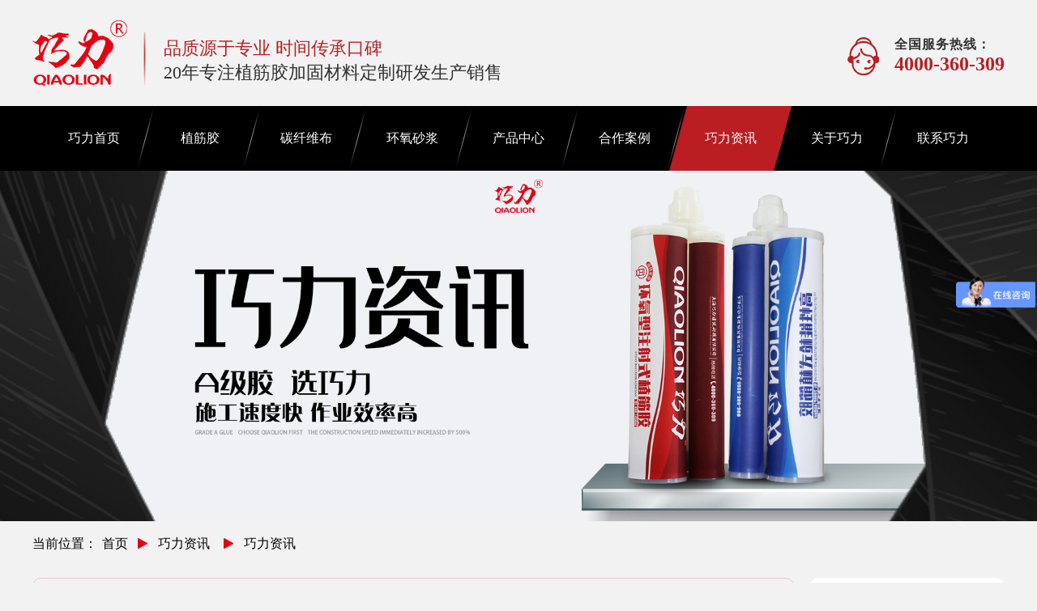

--- FILE ---
content_type: text/html; charset=utf-8
request_url: http://www.sh-qiaoli.com/article/21.html
body_size: 7042
content:
<!doctype html>
<html>
<head>
<meta charset="utf-8">
<title>幕墙后锚固应该选用哪种锚栓效果更好？</title>
<meta name="description" content="在幕墙行业飞速发展的这几年，幕墙安全也越来越受到重视，尤其是幕墙主受力龙骨与主体结构之间的连接。我们经常会遇到客户问该使用什么样的锚栓。下面小编就针对各规范条文的规定来总结下幕墙后锚固用锚栓的选用，是后扩底机械锚栓、膨胀螺栓还是特殊倒锥形化学锚栓？" />
<meta name="keywords" content="锚栓" />
<meta name="author" content="上海巧力建筑科技有限公司" />
<script src="/Public/Home/js/jquery-1.8.3.min.js"></script>   
    <link rel="stylesheet" type="text/css" href="/Public/Home/css/css.css">
    <link rel="stylesheet" type="text/css" href="/Public/Home/css/swiper.css">
    <link rel="stylesheet" type="text/css" href="/Public/Home/css/base.css">
    <script src="/Public/Home/js/swiper.min.js"></script>
</head>

<body>
    <div class="logo-lx">
  <div class="logo-nr">
    <div class="logo"><a href="/"><!-- <h1> --><img src="/Public/Upload/2019-09-02/5d6cb511ab79861001.png" alt="上海巧力建筑科技有限公司"><!-- </h1> --><div class="logo-txt mart15"><span class="zc-colr fs22 mart5">品质源于专业 时间传承口碑</span><p class="fs22">20年专注植筋胶加固材料定制研发生产销售</p></div></a></div>
    <div class="rx-zx mart20">
      <p class="fs16 fwb">全国服务热线：</p>
      <p class="fs24 zc-colr fwb">4000-360-309</p>
    </div>
  </div>
</div>
</header>
<nav class="nav">
  <ul>
    <li ><a href="/">巧力首页</a></li>
    <li class="menu0 "><a href="/product/list_6.html">植筋胶</a></li><li class="menu1 "><a href="/product/15.html">碳纤维布</a></li><li class="menu2 "><a href="/product/list_8.html">环氧砂浆</a></li><li class=" "><a href="/product/list_1.html">产品中心</a></li><li class=" "><a href="/case/list_2.html">合作案例</a></li><li class=" dq-ys"><a href="/article/list_3.html">巧力资讯</a></li><li class=" "><a href="/about.html">关于巧力</a></li><li class=" "><a href="/contact.html">联系巧力</a></li>  </ul>
</nav>
<script type="text/javascript">
var pathName = window.document.location.pathname;
$(".menu0,.menu1,.menu2").removeClass('dq-ys')
if ($(".menu0").find("a").attr('href') == pathName){
$(".menu0").addClass('dq-ys').siblings().removeClass('dq-ys');}
if ($(".menu1").find("a").attr('href') == pathName){
$(".menu1").addClass('dq-ys').siblings().removeClass('dq-ys');}
if ($(".menu2").find("a").attr('href') == pathName){
$(".menu2").addClass('dq-ys').siblings().removeClass('dq-ys');}
</script>
    <div class="ny-kzban"><img src="/Public/Upload/2020-08-06/5f2b71df56b3e53896.jpg" alt="巧力资讯"></div>
    <div class="dq-pos">
	<span><p>当前位置：</p><a href="/">首页</a><a href='/article/list_3.html' class='txt-hover' > 巧力资讯</a> <a href='/article/list_16.html' class='txt-hover' > 巧力资讯</a></span>
</div>
    <div class="main ny-cont">
        <div class="xq-left flz">
            <div class="bor-dd ovr-h br-rad ys-yg">
                <div class="news-btd">
                    <div class="newh-bt">
                        <h1>幕墙后锚固应该选用哪种锚栓效果更好？</h1>
                    </div>
                    <div class="wz-int">
                        <span>作者：<em>巧力建筑</em></span>
                        <span>发表时间：<time>2019-10-08 16:20:39</time></span>
                        <span>浏览量：<em>3566</em></span>
                    </div>
                </div>
                <div class="new-kat">
                    <p>在幕墙行业飞速发展的这几年，幕墙安全也越来越受到重视，尤其是幕墙主受力龙骨与主体结构之间的连接。我们经常会遇到客户问该使用什么样的锚栓。下面小编就针对各规范条文的规定来总结下幕墙后锚固用锚栓的选用，是后扩底机械锚栓、膨胀螺栓还是特殊倒锥形化学锚栓？</p><p style="text-align:center"><img src="/ueditor/php/upload/image/20191008/1570522742230822.jpg" title="1570522742230822.jpg" alt="1570522742230822.jpg" style="width: 600px; height: 400px;" width="600" vspace="0" height="400" border="0"/></p><p>什么是后扩底机械锚栓？<br/><br/>后扩底机械锚栓是可用于抗震设防区承重结构的机械锚栓的统称。这类锚栓按其构造方式的不同，又分为自扩底、模扩底、和胶粘－模扩底三种；承重结构用的胶粘型锚栓，应采用特殊倒锥形胶粘型锚栓。<br/><br/>什么是膨胀螺栓？<br/><br/>膨胀螺栓是由沉头螺栓、胀管、平垫圈、弹簧垫和六角螺母组成。膨胀螺栓上包一个圈筒，这个圈筒上是有缝隙的。使用时，须先用冲击电钻（锤）在固定体上相应尺寸的孔，再把螺栓、胀管装入孔中，旋紧螺母即可使螺栓、胀管、安装件与固定体之间胀紧成为一体，起到固定的作用。是使风管支、吊、托架固定在墙上、楼板上、柱上所用的一种特殊螺纹连接件。<br/><br/>什么是特殊倒锥形化学锚栓？<br/><br/>也叫定型倒锥形化学锚栓，常见的锚杆呈一节一节倒锥状或球状凸起的锚栓就是定型倒锥形化学锚栓了。这种锚栓结合了普通倒锥形化学锚栓和扩底锚栓的优点，一方面通过化学粘结剂保证锚栓与混凝土体的粘结强度，另一方面又通过倒锥体与混凝土机械锁键保证螺栓与混凝土体的连接强度，是一种具备较好抗震性能的倒锥形化学锚栓。<br/></p><p style="text-align:center"><img src="/ueditor/php/upload/image/20191008/1570522768702235.jpg" title="1570522768702235.jpg" alt="1570522768702235.jpg" style="width: 600px; height: 400px;" width="600" vspace="0" height="400" border="0"/></p><p>综上所述，膨胀螺栓在使用过程中，对混凝土会产生应力集中现象，从而使得破坏机率大大增加，结构不安全，因此，膨胀螺栓不能运用于开裂混凝土。所以现在基本上已经在幕墙等设计中被禁止，如果要审图的话膨胀螺栓是肯定通不过的。幕墙后锚固时建议选用特殊倒锥形化学锚栓或后扩底机械锚栓。目前使用两根后扩底机械锚栓配两根特殊倒锥形化学锚栓的方式也很多。<br/><br/></p>                </div>
            </div>
            <div class="xg-gjcw">
                本文关键词：<a href="/search?content=锚栓">锚栓</a>            </div>
            <div class="next-pr">
                <ul>

                    <li><span>上一篇：</span><a href="/article/20.html">建筑加固用什么植筋胶会好点?</a></li>
					
				    <li><span>下一篇：</span><a href="/article/22.html">什么是锚栓，锚栓用在哪里？</a></li>
				                        <img src="/Public/Home/images/log-ql.png" alt="">
                </ul>
            </div>
            <div class="cont-ql bor-dd ys-yg">
    <div class="bat-int">
        <h5>联系巧力</h5><span>CONTACT QIAOLION</span><img src="/Public/Upload/2019-09-03/5d6ddeab1e50b97618.png" alt="联系巧力" class="lx-txz">
    </div>
    <img src="/Public/Upload/2019-10-08/5d9c4546c426d82265.png" alt="联系巧力" class="lxw-ql">
</div>
            <div class="cont-ql bor-dd mart40">
                <div class="bat-int">
                    <h5>最新资讯</h5><span>LATEST</span>
                </div>
                <div class="zx-news">
                    <ul>
                        <li>
                            <a href="/article/311.html">
                                <div class="nes-time">
                                    <div><b>1</b>月01日</div>
                                    <em>16:41</em>
                                    <time>2020年</time>
                                </div>
                                <div class="jg-xwt">建筑的五大结构-环氧砂浆</div>
                            </a>
                        </li><li>
                            <a href="/article/614.html">
                                <div class="nes-time">
                                    <div><b>9</b>月09日</div>
                                    <em>09:24</em>
                                    <time>2021年</time>
                                </div>
                                <div class="jg-xwt">如何判断碳纤维布的质量好坏？</div>
                            </a>
                        </li><li>
                            <a href="/article/207.html">
                                <div class="nes-time">
                                    <div><b>12</b>月12日</div>
                                    <em>16:55</em>
                                    <time>2019年</time>
                                </div>
                                <div class="jg-xwt">看干货 选好货！ 碳纤维胶如何选择？</div>
                            </a>
                        </li><li>
                            <a href="/article/222.html">
                                <div class="nes-time">
                                    <div><b>12</b>月12日</div>
                                    <em>16:49</em>
                                    <time>2019年</time>
                                </div>
                                <div class="jg-xwt">多层碳纤维布怎样加固？</div>
                            </a>
                        </li><li>
                            <a href="/article/26.html">
                                <div class="nes-time">
                                    <div><b>10</b>月10日</div>
                                    <em>16:28</em>
                                    <time>2019年</time>
                                </div>
                                <div class="jg-xwt">桥梁出现什么问题时需要进行加固处理？</div>
                            </a>
                        </li><li>
                            <a href="/article/835.html">
                                <div class="nes-time">
                                    <div><b>4</b>月04日</div>
                                    <em>08:31</em>
                                    <time>2022年</time>
                                </div>
                                <div class="jg-xwt">植筋胶施工前须注意哪些事项</div>
                            </a>
                        </li><li>
                            <a href="/article/378.html">
                                <div class="nes-time">
                                    <div><b>3</b>月03日</div>
                                    <em>17:23</em>
                                    <time>2020年</time>
                                </div>
                                <div class="jg-xwt">注射式植筋胶你了解吗？</div>
                            </a>
                        </li><li>
                            <a href="/article/883.html">
                                <div class="nes-time">
                                    <div><b>7</b>月07日</div>
                                    <em>12:19</em>
                                    <time>2022年</time>
                                </div>
                                <div class="jg-xwt">嵌入式预应力张拉技术有哪些特点？</div>
                            </a>
                        </li><li>
                            <a href="/article/918.html">
                                <div class="nes-time">
                                    <div><b>8</b>月08日</div>
                                    <em>13:20</em>
                                    <time>2022年</time>
                                </div>
                                <div class="jg-xwt">灌缝胶的施工工艺流程是怎样的？</div>
                            </a>
                        </li><li>
                            <a href="/article/116.html">
                                <div class="nes-time">
                                    <div><b>11</b>月11日</div>
                                    <em>17:13</em>
                                    <time>2019年</time>
                                </div>
                                <div class="jg-xwt">外粘钢板加固受弯构件斜截面破坏分别是哪几类？	</div>
                            </a>
                        </li><li>
                            <a href="/article/354.html">
                                <div class="nes-time">
                                    <div><b>3</b>月03日</div>
                                    <em>15:11</em>
                                    <time>2020年</time>
                                </div>
                                <div class="jg-xwt">教你怎样选购性价比高的植筋胶</div>
                            </a>
                        </li><li>
                            <a href="/article/547.html">
                                <div class="nes-time">
                                    <div><b>9</b>月09日</div>
                                    <em>16:33</em>
                                    <time>2021年</time>
                                </div>
                                <div class="jg-xwt">植筋胶植筋小技巧（上）</div>
                            </a>
                        </li>                    </ul>
                </div>
            </div>
            <div class="b-ddd p20 ">
            	                <div class="cont-ql bor-dd mart40">
                    <!--I want to comment.-->
                    <div class="bat-int">
                        <h5>立即评价</h5><span>EVALUATION</span>
                    </div>
                    <form action="" method="post" class="c-form kzt-bj art_comment">
                        <div class="flex ali-c c666 kzt-ly">
                            <label class="fs0">昵称&nbsp;/&nbsp;ID：</label>
                            <input type="text" name="nick_name" value="" id="name" class="c-id ml10" placeholder="请输入您的用户ID" />
                        </div>
                        <div class="c-comment posi-rel w100 mt20">
                            <label class="fs0">评价内容：</label>
                            <textarea name="content" rows="" cols="" placeholder="请评论..."></textarea>
                        </div>
                        <div class="flex ali-c c-btn tj-bgkz">
                        	<input type="hidden" name="article_id" value="21">
                            <button type="button" class="bgtheme cfff" id="publish"></button>
                            <button type="button" class="bgbbb cfff" onclick="btn_reset(this)"></button>
                        </div>
                        <div id="success_txt" style="display: none;">发表成功,等待审核...</div>
                        <div id="error_txt" style="display: none;">发表失败...</div>
                    </form>
                </div>
            </div>
            <script type="text/javascript">
            //重写
            function btn_reset(){
                $(".c-comment textarea").val("");
                $("#name").val("");
                $("#c-num").text("0");
            }
            /*评论框*/
            $(document).ready(function(){
                var _val = $(".c-comment textarea").val().length;
                $(".c-ul-pl li:gt(2)").hide(); /*只展示三条*/
                $(".c-comment textarea").keyup(function(event){
                    $("#success_txt").hide();
                    var valNum = $(this).val().length;
                    var count = parseInt($('#c-num').length);
                    count = 0;
                    count += valNum;
                    $(this).animate({
                        "height": "150px"
                    }, 400);
                    event = event || window.event;
                    event.stopPropagation();
                    $('#c-num').text(count);
                    if (valNum !== 0){
                        setTimeout(function(){
                            $("#success_txt").hide();
                        }, 2000)
                    } else {
                        $("#error_txt").hide();
                    }

                })
                document.addEventListener("click", function(){
                    $(".c-comment textarea").animate({
                        "height": "90px"
                    }, 400);
                });
                $("#show_more").click(function(){ /*查看全部评论*/
                    $(".c-ul-pl li").slideDown();
                });

                /*发表*/
                $("#publish").click(function(){
                    // alert(2);

                    var _name = document.getElementById("name");

                    if (_name.value == ''){
                        alert("请输入ID!");
                        _name.value = "";
                        return false;
                    }
                    $.ajax({
                            url: "/article/commentadd.html",
                            type: 'post',
                            dataType: 'json',
                            data: $(".art_comment").serialize(),
                        })
                        .done(function(res){
                            if (res.status == 1){
                                $("#success_txt").animate({
                                    "margin-top": "8px"
                                }).show(500);
                                btn_reset();
                            } else {
                                //评论失败
                                $("#error_txt").animate({
                                    "margin-top": "8px"
                                }).show(500);
                                btn_reset();
                            }
                        })
                        .fail(function(){
                            console.log("error");
                        })
                        .always(function(){
                            console.log("complete");
                        });

                });
            });
            </script>
        </div>
        <div class="xq-right flr">
            <div class="bck-fff kzt-cb br-rad">
    <div class="lxwm-btd">
        <a href="/product/list_1.html"><span class="cp-ico">产品中心</span></a>
    </div>
    <div class="cp-cblb">
        <ul>
            <li><a href="/product/list_6.html">植筋胶</a></li><li><a href="/product/list_8.html">环氧砂浆</a></li><li><a href="/product/list_32.html">纤维材料系列</a></li><li><a href="/product/list_31.html">高性能水泥基材料系列</a></li><li><a href="/product/list_27.html">热销产品</a></li><li><a href="/product/list_33.html">更多产品</a></li>        </ul>
    </div>
</div>
            <div class="bck-fff kzt-cb br-rad">
    <div class="lxql-zt">
        <span>热门资讯</span>
    </div>
    <div class="cb-news">
        <ul>
        	<li><a href="/article/8.html">碳纤维布加固施工过程中四个细节的详细说明</a></li><li><a href="/article/15.html"> 植筋胶是否可以代替粘钢胶使用？</a></li><li><a href="/article/501.html">碳纤维胶用什么能洗掉</a></li><li><a href="/article/63.html">关于化学锚栓很多人不知道的误区!</a></li><li><a href="/article/163.html">碳纤维布3K与12K哪个好</a></li><li><a href="/article/481.html">植筋胶是干什么用的  植筋胶的用途和使用方法</a></li><li><a href="/article/483.html">植筋胶怎么用？植筋胶的使用方法</a></li><li><a href="/article/73.html">灌浆料和混凝土的区别在哪里？</a></li><li><a href="/article/657.html">植筋胶能用在砖墙上吗</a></li><li><a href="/article/7.html">碳纤维加固补强的原理</a></li>        </ul>
    </div>
</div>
            <div class="bck-fff kzt-cb br-rad">
    <div class="lxql-zt2">
        <span>巧力加固</span>
    </div>
    <div class="cp-cblb2">
        <ul>
            <li><a href="/case/list_2.html">客户案例</a></li>
            <li><a href="/about.html">关于巧力</a></li>
            <li><a href="/contact.html">联系巧力</a></li>
        </ul>
    </div>
</div>
            <div class="bck-fff kzt-cb br-rad">
    <div class="lxwm-btd">
        <span class="tjc-ico">推荐产品</span>
    </div>
    <!-- bt end -->
    <div class="tj-cplw">
        <ul>
            <li>
                <a href="/product/37.html">
                    <div class="tj-fdimg">
                        <img src="/Public/Uploads/2022-04-27/sm_62694121bb76b12468.jpg" alt="碳纤维浸渍胶">
                    </div>
                    <p>碳纤维浸渍胶</p>
                </a>
            </li><li>
                <a href="/product/40.html">
                    <div class="tj-fdimg">
                        <img src="/Public/Uploads/2022-04-27/sm_62693ea747a0d37170.jpg" alt="粘钢胶">
                    </div>
                    <p>粘钢胶</p>
                </a>
            </li><li>
                <a href="/product/26.html">
                    <div class="tj-fdimg">
                        <img src="/Public/Uploads/2022-04-27/sm_62693f3d64d0d74556.jpg" alt="灌注胶">
                    </div>
                    <p>灌注胶</p>
                </a>
            </li>        </ul>
    </div>
</div>
            <div class="bck-fff kzt-cb br-rad">
    <div class="lxwm-btd">
        <a href="/contact.html"><span>联系巧力</span></a>
    </div>
    <div class="lxw-fas">
        <img src="/Public/Home/images/fw.png" alt="">
        <span>上海巧力建筑科技有限公司</span>
        <p>24h服务热线：4000-360-309</p>
        <p>咨询邮箱：shql@qiaoliguoji.com</p>
        <p>公司地址：上海市嘉定区顺达路111弄南翔企业公馆18号</p>
    </div>
</div>
        </div>
    </div>
    <footer class="footer mart55">
  <nav class="nav">
    <ul>
      <li><a href="/">巧力首页</a></li>
      <li><a href="/product/list_6.html">植筋胶</a></li><li><a href="/product/15.html">碳纤维布</a></li><li><a href="/product/list_7.html">环氧砂浆</a></li><li><a href="/product/list_1.html">产品中心</a></li><li><a href="/case/list_2.html">合作案例</a></li><li><a href="/article/list_3.html">巧力资讯</a></li><li><a href="/about.html">关于巧力</a></li><li><a href="/contact.html">联系巧力</a></li>    </ul>
  </nav>
  <div class="bd-wzin">
    <div class="db-logo"><a href="/"><img src="/Public/Home/images/db-logo.png" alt="">
      <p>品质源于专业 时间传承口碑</p>
      <p>20年专注加固材料的研发定制生产销售</p>
      </a></div>
    <div class="lx-fotr">
      <ul>
        <li>电话：4000-360-309</li>
        <li>邮箱：shql@qiaoliguoji.com</li>
        <li>公司地址：上海市嘉定区顺达路111弄南翔企业公馆18号</li>
      </ul>
    </div>
    <img src="/Public/Upload/2019-09-07/5d730921c23c842330.jpg" alt="二维码" class="ewm-r"> </div>
  <div class="bea-wzt">版权所有：上海巧力建筑科技有限公司|植筋胶厂家,批发价格,报价,多少钱,公司哪家好&nbsp;&nbsp;<a href='https://beian.miit.gov.cn//' target='_blank'> 沪ICP备13041058号-2</a></div>
</footer>
<div class="lina-xqd" id="sq-ceb">
  <div class="wz-kzsq"><img src="/Public/Home/images/gbd.png" alt="" class="sq-kzdw">
    <div class="log-sqd">
      <div class="lg-ycd"><img src="/Public/Home/images/ttt-m.png" alt=""> </div>
      <div class="zx-xqico"> <span class="dd-spbac"><a href="javascript:" class="shangqiao"><img src="/Public/Home/images/sq.png" alt=""></a></span> <span><a href="http://wpa.qq.com/msgrd?v=3&uin=901566&site=qq&menu=yes"><img src="/Public/Home/images/qq.png" alt=""></a></span> </div>
      <div class="wx-zdc"><img src="/Public/Upload/2019-09-07/5d730921c23c842330.jpg" alt="">
        <p>扫一扫<br>
          免费获取方案 </p>
      </div>
      <div class="phone-zx"> <b>4000-360-309</b>
        <p>24小时免费热线</p>
      </div>
    </div>
  </div>
</div>
<script type="text/javascript">
  let squrl = "http://p.qiao.baidu.com/cps/chat?siteId=10918754&userId=2893211";
  $(function(){$(".shangqiao").click(function(){window.open(squrl, 'newWindow,_self','width=600,height=600,left=100%,top=100%')});});
  

$(".sq-kzdw").click(function(){
if ($('.lina-xqd').is(".intro")){
$('.lina-xqd').removeClass('intro');} else {
$(".lina-xqd").addClass("intro");}});
$(window).scroll(function(){
if ($(this).scrollTop() > 800){
$("#sq-ceb").fadeIn();} else {
$("#sq-ceb").fadeOut();}});
</script> 
<script src="/Public/Home/js/ljz.js"></script> 
<script>
var _hmt = _hmt || [];
(function() {
  var hm = document.createElement("script");
  hm.src = "https://hm.baidu.com/hm.js?bceb3286a86e60df65de922e85c8db9b";
  var s = document.getElementsByTagName("script")[0]; 
  s.parentNode.insertBefore(hm, s);
})();
</script><script type="text/javascript">
$(function(){$.post("/visitor/add.html", { title: document.title, url: document.URL }, function(d){}, 'json');});
</script> 
<script>
var _hmt = _hmt || [];
(function(){
var hm = document.createElement("script");
hm.src = "https://hm.baidu.com/hm.js?96e4406027ec2a5329dffdd34d6cb53f";
var s = document.getElementsByTagName("script")[0]; 
s.parentNode.insertBefore(hm, s);})();
</script> 
<script>
var _mishen = _mishen || [];
(function(){var ms = document.createElement("script");
ms.id = "mishen";
ms.src = "https://vip.yumishe.cn/public/count/count.js?7fbeb4b4e8047ecb786e7cc072d144c1";
var s = document.getElementsByTagName("script")[0];
s.parentNode.insertBefore(ms, s);})();
</script> 

    <script src="/article/hitsupdate/id/21.html"></script>
</body>

</html>

--- FILE ---
content_type: text/css
request_url: http://www.sh-qiaoli.com/Public/Home/css/css.css
body_size: 10519
content:

.home-color{background:url(../images/z-bjd.jpg);background-repeat: repeat;height: auto;background-attachment: fixed;}
/*top*/
.zc-colr{color:#ba1e22;}
.header{display:block;width:100%;overflow:hidden;}
/*top end*/
.logo-lx{width:100%;overflow:hidden;margin:25px auto}
.logo-nr{width:1200px;overflow:hidden;margin:auto;}
.logo{float:left;overflow:hidden;}
.logo h1{float:left;display:inline-block;}
.logo img{display:inline-block;height:81px;float:left;}
.logo-txt{float: left;background:url(../images/hs-xt.png) left top no-repeat;padding-left:25px;margin-left:20px;}
.logo-txt span{display:block;}
.logo-txt p{display: block;color:#313131;}
.rx-zx{float:right;overflow:hidden;padding-left:58px;background:url(../images/dhdh.png) left center no-repeat;}
.rx-zx p{display:block;}
.rx-zx p:first-child{letter-spacing:1px;}

/*nav*/
.nav{width:100%;height:80px;background:#000000;}
.nav ul{width:1200px;height:100%;margin:auto;position:relative;z-index:2;}
.nav ul li{width:151px;height:80px;float:left;box-sizing:border-box;background:url(../images/nav-x.png) right center no-repeat;margin-left: -20px;}
.nav ul li:last-child{border-right:0px;background:none;}
.nav ul li:first-child{margin-left: 0;}
.nav ul li a{display:block;width:100%;line-height: 80px;color:#fff;height: 80px;font-size:16px;text-align: center;overflow: hidden;padding: 0px 10px;box-sizing: border-box;}
.nav ul li a:hover{color:#fff;transition:.3s;background:url(../images/nav-yd.png) center no-repeat;background-size:100% 100%;}
.dq-ys a{background:url(../images/nav-yd.png) center no-repeat;background-size:100% 100%;}
/*nav end*/


/*banner*/
.banner{width:100%;overflow:hidden;}
.banner img{display:block;width:100%;max-height:735px;}
.banner .swiper-pagination-bullet-active{background:#f22424;}

.banner .swiper-pagination-bullet{width:95px;height:7px;border:1px solid #748c9e;border-radius: 0;margin:0px 6px !important;background:none;}
.banner .swiper-pagination-bullet-active{width:95px;height:7px;background:rgba(255,255,255,0.3);border-radius: 0;margin:0px 6px !important;}
/*banner end*/




.main{width:1200px;margin:auto;}
.left-f{float:left;}
.right-f{float:right;}


/* 关键词及搜索 */
.abt-gjc{height:95px;}
.qlz-t a{display:inline-block;margin:0px 8px;}
.qlz-t a:hover{text-decoration:underline;}
.seach input{display:inline-block;width:410px;background:url(../images/seach.jpg) center no-repeat;background-size:100% 100%;height:42px;padding:0px 22px;font-size:14px;color:#666666;}
.seach button{display:inline-block;width:42px;height:42px;background:url(../images/ss-kzt.jpg) center no-repeat;}
/* 关键词及搜索 end */

/* 第二屏 */
.de-pt{width:100%;height:994px;background:url(../images/de-p.png)center no-repeat;}
.zs-qhdw{position:relative;height:870px;}
.zs-qhdw ul{position:absolute;right: 0px;bottom:0px;}
.zs-qhdw ul li{width:400px;height:550px;border:5px solid #fff;box-shadow:0 0 5px #cfcfcf;float:left;position:relative;}
.zs-qhdw ul li img{display:block;width:100%;height:100%;}
.zs-qhdw ul li:first-child{width:372px;height:515px;margin-top:35px;}
.zs-qhdw ul li:nth-child(2){margin-left:-310px;z-index: 9;}
.zs-qhdw ul li:last-child{width:344px;height:475px;margin-top:75px;margin-left:-300px;}
/* 第二屏 end */

/* 产品中心 */
.pro-hmd{width:1200px;margin:auto;overflow:hidden;margin-top:-30px;}
.bta-kt{width:100%;overflow:hidden;}
.kzt-ddw{color:#d3d3d3;}

.pro-cpl{width:100%;overflow:hidden;margin-top:20px;}
.pro-hzc{position:relative;width:240px;height:auto;margin-top:35px;background:#fff;padding-top:35px;}
.bt-procb{width:272px;height:68px;background:url(../images/qlpro.png) center no-repeat;position:absolute;text-indent:98px;top:-40px}
.bt-prot{display:inline-block;width:180px;height:31px;line-height:31px;background:url(../images/cpxx.png) center no-repeat;margin:auto;text-indent:18px;padding:0px 5px 0 60px;text-align:left;margin-top:10px;
-webkit-box-orient:vertical;
-webkit-line-clamp:1;
display:-webkit-box;
text-overflow:ellipsis;
overflow: hidden;}
.bt-prot:hover{text-decoration:underline;}
.pro-cbt ul{overflow:hidden;margin:0 18px;}
.pro-cbt ul li{width:100%;height:40px;padding:0 12px;background:url(../images/pro-jg.png) -100px center no-repeat;transition:.3s;}
.pro-cbt ul li:hover{background:url(../images/pro-jg.png) 0 center no-repeat;transition:.3s;}
.pro-cbt ul li:last-child a{border-bottom: 0;}
.pro-cbt ul li a{display:block;width:100%;height:40px;line-height:40px;font-size:14px;color:#000000;border-bottom:1px dashed #e5e5e5;}
.pro-cbt ul li:hover a{color:#ba1e22;font-size:16px;font-weight:bold;}
.pro-xdw{width:100%;overflow:hidden;background:#BA1E22;padding:8px 0;}

.rig-prod{width:930px;overflow:hidden;margin-top:30px;}
.rig-prod ul{width:100%;overflow:hidden;}
.rig-prod ul li{width:290px;height:290px;background:url(../images/li-bj.png) center no-repeat;transition: .3s;padding-top:10px;margin-right:20px;float:left;margin-bottom:25px;}
.rig-prod ul li:nth-child(3n){margin-right: 0;}
.pro-bigt{width:230px;height:230px;margin:auto;overflow:hidden;}
.pro-bigt img{display: block;width:100%;height:100%;transition: .3s;}
.rig-prod ul li p{display:block;width:100%;height:35px;line-height:35px;font-size:20px;color:#919191;margin-top:15px;padding:0px 90px 0 15px;transition: .3s;}
.rig-prod ul li:hover{background:url(../images/li-bj2.png) center no-repeat;transition: .3s;}
.rig-prod ul li:hover p{color:#fff;padding:0px 85px 0 20px;transition: .3s;}
.rig-prod ul li:hover img{transform: scale(1.1);transition: .3s;}
/* 产品中心 end */


/* 拦腰 */
.lan-ydk{width:100%;height:323px;overflow:hidden;background:url(../images/lany-1.png) center no-repeat;margin-top:60px;}
.gmy-sld{width:600px;overflow:hidden;float: right;height:330px;}
.t-lta{width:100%;overflow:hidden; -moz-transform: rotate(-3deg); -webkit-transform: rotate(-3deg);-ms-transform: rotate(-3deg);-o-transform: rotate(-3deg);margin-top:90px;font-size:27px;color:#fff;}
.t-lta b{display:inline-block;font-weight:bold;}
.dh-ewm{overflow:hidden;}
.fht-rt{float:left;overflow:hidden;margin-top:50px;padding-left:60px;background:url(../images/dh-xw.png) left center no-repeat;margin-right:10px;}
.fht-rt p{font-weight:100;}
.img-erly{transform: perspective(960px) rotateY(-50deg);margin: 6px 0;}
.img-erly img{display:block;width: 180px;height: 110px;}
.img-erly p{display:block;width:100%;font-size:14px;color:#fff;letter-spacing:4px;margin:5px 0;}
/* 拦腰 end */

/* 三大优势 */
.thre-ysd{width:100%;overflow:hidden;margin-top:80px;background:url(../images/ypc-dw.png) center 860px no-repeat;}
.thre-bjtd{width:100%;overflow:hidden;height:126px;background:url(../images/hm-ysdw.png) center no-repeat;}
.thre-gyd{width:1200px;margin:auto;height:auto;position:relative;}
.ys-hstx{display:inline-block;position:absolute;left:525px;top:0px;z-index:9;}
/* .the-on{background:url(../images/fuw1.png) right center no-repeat;width:100%;overflow:hidden;} */

.thre-wz{width:481px;height:356px;overflow:hidden;background:url(../images/sl-dwt.png) center no-repeat;padding-left:110px;}
.thre-wz2{width:521px;height:357px;overflow:hidden;background:url(../images/sl-dwt2.png) center no-repeat;padding-left:110px;}
.thre-wz3{width:552px;height:357px;overflow:hidden;background:url(../images/sl-dwt3.png) center no-repeat;padding-left:110px;}
.zsj-xz{width:100%;overflow:hidden;}
.zsj-xz ul{width:100%;overflow:hidden;}
.zsj-xz ul li{width:100%;overflow:hidden;padding-left: 45px;background:url(../images/xx-daw.png) 15px center no-repeat;font-size:18px;margin-top:30px;}
.zsj-xz ul li span{font-weight:bold;}
.tsys-hs{margin-top:20px;width:100%;overflow:hidden;}
.tsys-hs span{height:36px;line-height:36px;padding:0 15px;background:#ba1e22;display:inline-block;font-size:16px;color:#fff;border-radius:50px;margin-left:115px;}
.tsys-hson span{margin-left:185px;}
.ya-gd{display:inline-block;margin-left:55px;margin-top:26px;}
.ya-gd2{display:inline-block;margin-left:65px;margin-top:26px;}
.ya-gd3{display:inline-block;margin-top:26px;}

.kzt-zsd{width:700px;overflow:hidden;}
.kzt-zsd ul{width:100%;overflow:hidden;}
.kzt-zsd ul li{width: 190px;height: 440px;float:left;box-shadow:0 0 6px #aaaaaa;}
.kzt-zsd ul li:first-child{transform: perspective(930px) rotateY(-30deg);margin: 12px 6px;margin-top: 90px;}
.kzt-zsd ul li:nth-child(2){width: 410px;height: 585px;float:left;margin: 6px 0;margin-left: -50px;position: relative;z-index: 9;}
.kzt-zsd ul li:last-child{transform: perspective(930px) rotateY(30deg);margin: 6px;margin-left: -60px;margin-top: 90px;}
.kzt-zsd ul li img{display:block;width:100%;height:100%;}
.mar-q{margin-left:-30px;}
/* 三大优势 end */

/* 案例见证 */
.lan-ykzt{width:100%;overflow:hidden;height:417px;background:url(../images/case-jz.png) center no-repeat;margin-top:135px;}
.anl-jz{width:590px;}
.an-kbtd:after{display:block;content: "";width:85px;height:2px;background:#ba1e22;margin-top:30px;}
.case-sxt{width:500px;overflow:hidden;margin:25px 0 0 40px;height:86px;}
.case-sxt ul{width:100%;overflow:hidden;}
.case-sxt ul li{float:left;overflow:hidden;margin-right:15px;margin-bottom:22px;}
.case-sxt ul li a{display:block;font-size:16px;color:#fff;}
.case-sxt ul li a:hover{text-decoration:underline;}
.hmz-cly{float:right;display:inline-block;width:135px;height:40px;line-height:40px;background:#BA1E22;font-size:16px;color:#fff;text-align:center;margin-right:10px;border-radius:50px;}
.hmz-cly:hover{text-decoration:underline;}
.ly-cas{transform: perspective(88px) rotateY(-2deg);display:inline-block;width: 495px;height: 288px;margin-top: 55px;margin-right: 90px;margin-bottom: 30pc;}
/* 案例见证 end */

/* 客户案例  */
.hm-casey{width:100%;overflow:hidden;margin-top:85px;}
.case-cet{width:100%;overflow:hidden;text-align:center;}
.case-cet img{display:inline-block;}
.case-ico{margin:40px auto 20px;}
.case-ico ul li{text-align:center;}
.case-ico ul li p{font-size:18px;color:#313131;display:block;margin-top:10px;font-weight:bold;}


.zi-abtd{overflow:initial !important;margin-bottom:35px;}
.zi-abtd .swiper-container{overflow:initial !important;}
.zi-abtd .swiper-slide-active{width:900px !important;}
.zi-abtd .i-byc-img{background: #fff;position:relative;}
.zi-abtd .i-byc-img span{display:block;width:100%;height:50px;background:#dcdcdc;font-size:16px;color:#fafbfc;line-height:50px;text-align:center;padding:0px 90px;box-sizing:border-box;position:absolute;bottom: 0;left: 0;z-index:99;opacity:1;transition:.3s;font-size:20px;color:#313131;
-webkit-box-orient: vertical;
-webkit-line-clamp: 1;
display: -webkit-box;
text-overflow: ellipsis;
overflow: hidden;}
.cas-bwz{display:none;position:absolute;bottom: 0;left: 0;z-index:99;width:100%;height:130px;background:#212121;padding:0px 20px;}
.cas-bwz h5{display:block;font-size:22px;color:#fff;font-weight:500;margin:15px;height:30px;line-height:30px;
-webkit-box-orient: vertical;
-webkit-line-clamp: 1;
display: -webkit-box;
text-overflow: ellipsis;
overflow: hidden;}
.cas-bwz p{display:block;width:100%;font-size:16px;color:#fff;font-family: "宋体";text-indent:3em;line-height:25px;height:50px;
-webkit-box-orient: vertical;
-webkit-line-clamp: 2;
display: -webkit-box;
text-overflow: ellipsis;
overflow: hidden;}
.zi-abtd .i-byc-img img{opacity:0.6;height:655px;width:900px;}
.zi-abtd .swiper-slide-active img{opacity:1 !important;width:900px;height:655px;}
.zi-abtd .swiper-slide-active span{opacity: 1;transition:.3s;}
.zi-abtd .swiper-slide-active .cas-bwz{display:block;}
.kzt-w{width:1200px;height:580px;position:relative;margin:auto;margin-top:-580px;}
.zi-abtd .swiper-button-prev{left: 1035px !important;top: 240px;background:url(../images/zc-cas.png) center no-repeat !important;outline: none;width:32px;height:40px;}
.zi-abtd .swiper-button-next{right: 1090px !important;top: 240px;background:url(../images/yc-cas.png) center no-repeat !important;outline: none;width:32px;height:40px;}

.ten-ge{width:1200px;margin:auto;overflow:hidden;}
.ten-ge .swiper-slide{height:auto;box-sizing:border-box;overflow:hidden;}
.ten-ge .swiper-slide img{display:block;width:100%;height:115px;transition: .3s;box-shadow:-2px 2px 3px #a4a4a4;margin:5px;}
.ten-ge .swiper-slide a{display:block;width:100%;height:100%;}
.ten-ge .swiper-slide p{display:block;width:100%;overflow:hidden;font-size:16px;color:#313131;line-height:30px;height:30px;text-align:center;}
.ten-ge .swiper-slide:hover p{color:#BA1E22;font-weight:bold;}
/* 客户案例 end */

/* 关于我们 */
.abt-gy{width:100%;overflow:hidden;margin-top:135px;}
.abt-lbd{width:100%;overflow:hidden;background:url(../images/abt-bj.png) center top no-repeat;margin-top:15px;padding-top:90px;}
.abt-intr{width:100%;overflow:hidden;padding-left:35px;}
.abt-intr img{display:inline-block;float:left;width:700px;height:435px;float:left;}
.abt-txwz{width:450px;overflow:hidden;float:right;}
.abt-txwz span{display:block;width:100%;height:55px;line-height:55px;font-size:36px;color:#fff;text-align:right;border-bottom:1px dashed #515151;margin-top:35px;
-webkit-box-orient: vertical;
-webkit-line-clamp: 1;
display: -webkit-box;
text-overflow: ellipsis;
overflow: hidden;}
.abt-txwz p{display:block;width:100%;font-size:22px;color:#c4c4c4;height:200px;line-height:50px;margin-top:30px;padding-left:10px;
-webkit-box-orient: vertical;
-webkit-line-clamp: 4;
display: -webkit-box;
text-overflow: ellipsis;
overflow: hidden;}
.abt-txwz a{display:inline-block;float:right;width:131px;height:36px;line-height:36px;text-align:center;background:url(../images/abt-more.png) center no-repeat;margin-top:60px;color:#BA1E22;text-indent:15px;font-size:18px;text-align:left;font-weight:bold;}
.abt-txwz a:hover{text-decoration: underline;}

.new-listq{width:1200px;margin:auto;overflow:hidden;margin-top:55px;}
.new-fels{width:100%;overflow:hidden;}
.fels-le{float:left;height:36px;overflow:hidden;}
.fels-le a{display:inline-block;float:left;height:36px;line-height:36px;color:#c4c4c4;margin-right:30px;text-align:left;font-size:22px;padding-left:40px;
-webkit-box-orient: vertical;
-webkit-line-clamp: 1;
display: -webkit-box;
text-overflow: ellipsis;
overflow: hidden;}
.fels-le a:first-child{background:url(../images/qh1.png) left center no-repeat;}
.fels-le a:nth-child(2){background:url(../images/qh2.png) left center no-repeat;}
.fels-le a:last-child{background:url(../images/qh3.png) left center no-repeat;}
.fels-le a:last-child{margin-right:0;}
.fels-le a.active{color:#fff;}
.ck-mored{display:inline-block;float:right;line-height:36px;font-size:20px;color:#393939;margin-right:3px;}
.ck-mored:hover{text-decoration:underline;color:#34436e;}

.new-intrd{width:100%;overflow:hidden;margin-top:16px;position:relative;height:170px;}
.i-newsint{display:block;opacity: 0;} 
.new-intrd .i-newsint:nth-child(2){margin-top:-170px;}
.new-intrd .i-newsint:nth-child(3){margin-top:-170px;}
.i-newsint.show{display:block;opacity:1;}
.new-ileft{width:370px;float:left;overflow:hidden;}
.i-newimg{width: 100%;height:240px;overflow:hidden;}
.i-newimg img{display:block;width:100%;height:100%;transition:0.3s;}
.new-ileft:hover .i-newimg img{transform:scale(1.1);transition:0.3s;}
.inews-txt{width:100%;height:150px;background:#eeeeee;padding:0 20px;position:relative;}
.news-time{display:inline-block;width:85px;height:85px;background:#34436e;position:absolute;top:-45px;padding:0px 8px;}
.news-time em{display:block;width:100%;color:#fff;font-style:normal;text-align:center;font-size:36px;color:#fff;font-weight:bold;border-bottom:1px solid #9aa1b7;padding:3px 0;}
.news-time time{display:block;width:100%;font-size:16px;color:#fff;text-align:center;margin:3px auto;}

.ten-ge2{margin:0px 20px;overflow:hidden;}
.ten-ge2 .swiper-slide{height:auto;box-sizing:border-box;overflow:hidden;position:relative;}
.ten-ge2 .swiper-slide img{display:block;width:100%;height:170px;transition: .3s;}
.ten-ge2 .swiper-slide a{display:block;width:100%;height:100%;}
.ten-ge2 .swiper-slide p{display:inline-block;position:absolute;left: -500px;background:#BA1E22;bottom:20px;height:25px;line-height:25px;max-width:100%;padding:0px 10px;color:#fff;font-size:18px;transition:.3s;}
.ten-ge2 .swiper-slide:hover p{left:0px;transition:.3s;}
/* 关于我们 end */

/* 新闻资讯 */
.news-hm{width:100%;overflow:hidden;margin-top:140px;}
.news-cent{width:1200px;overflow:hidden;margin:auto;margin-top:65px;}
.zc-news{width:400px;overflow:hidden;}
.zx-newsl{width:100%;overflow:hidden;background:url(../images/qlzx-kzt.jpg)#fff center top no-repeat;}
.new-int{padding: 95px 40px 0 40px;}
.new-img{width:100%;overflow:hidden;height:200px;}
.new-img img{display: block;width:100%;height:100%;transition:.3s;}
.new-int h5{display:block;width:100%;font-size:16px;color:#313131;height:25px;line-height:25px;margin: 12px 0 18px 0;-webkit-box-orient: vertical;-webkit-line-clamp: 1;display: -webkit-box;text-overflow: ellipsis;overflow: hidden;}
.new-int p{display:block;width:100%;font-size:14px;color:#666;line-height:20px;height:80px;text-indent:2em;
-webkit-box-orient: vertical;
-webkit-line-clamp: 4;
display: -webkit-box;
text-overflow: ellipsis;
overflow: hidden;}
.new-int time{display:block;text-align:right;font-size:16px;color:#666666;margin-top:25px;height:25px;}
.new-int time:after{display:block;content: "";width:65px;height:4px;background:#000;margin-top:-10px;background:#c9c9c9;border-radius:3px;}
.new-int:hover h5{color:#E60012;}
.new-int:hover .new-img img{transition:.3s;transform:scale(1.1);}

.home-cjd{width:100%;overflow:hidden;background:#fff;padding:25px 20px;margin-top:15px;}
.home-cjd h5{display:block;width:100%;padding-left: 10px;font-size:24px;color:#313131;}
.home-cjd ul{width:100%;overflow:hidden;}
.home-cjd ul li{width:100%;overflow:hidden;margin-top:22px;}
.home-cjd ul li span{display:block;width:100%;font-size:18px;color:#313131;text-indent:3em;background:url(../images/wen.png) 10px 4px no-repeat;height:30px;line-height:30px;
-webkit-box-orient: vertical;
-webkit-line-clamp: 1;
display: -webkit-box;
text-overflow: ellipsis;
overflow: hidden;}
.home-cjd ul li:last-child{margin-top:28px;}
.home-cjd ul li p{display:block;width:100%;font-size:16px;color:#313131;text-indent:3em;background:url(../images/57.png) 10px 6px no-repeat;height:50px;line-height:25px;
-webkit-box-orient: vertical;
-webkit-line-clamp: 2;
display: -webkit-box;
text-overflow: ellipsis;
overflow: hidden;}
.home-cjd ul li:hover span{color:#E60012;font-weight:bold;}

.new-xxq{width:780px;overflow:hidden;}
.new-fels{width:100%;overflow:hidden;}
.fels-new{height:60px;}
.fels-new a{margin-left:22px;font-size:22px;color:#313131;font-weight:bold;}
.fels-new a.active{color:#E60012;}
.fels-new a:first-child{background:url(../images/zixun.png) left center no-repeat;padding-left: 35px;}
.fels-new a:nth-child(2){background:url(../images/icon-test1.png) left center no-repeat;padding-left: 22px;}
.fels-new a:nth-child(3){background:url(../images/yangqi1.png) left center no-repeat;padding-left: 40px;}
.fels-new a:last-child{background:url(../images/tanxianwei.png) left center no-repeat;padding-left: 40px;}
.fels-new a.active:first-child{background:url(../images/zixun1.png) left center no-repeat;}
.fels-new a.active:nth-child(2){background:url(../images/icon-test.png) left center no-repeat;}
.fels-new a.active:nth-child(3){background:url(../images/yangqi.png) left center no-repeat;}
.fels-new a.active:last-child{background:url(../images/tanxianwei1.png) left center no-repeat;}

.new-iqhd{width:100%;overflow:hidden;}
.yxs-lid{width:100%;overflow:hidden;}
.yxs-lid ul{padding:0px 15px;overflow:hidden;}
.yxs-lid ul li{width:100%;height:42px;background:url(../images/lix.png) center bottom no-repeat;}
.yxs-lid ul li i{display:inline-block;float:left;width: 15px;height: 15px;border-radius:50%;border:1px solid #6a6a6a;margin-top:13px;}
.yxs-lid ul li p{display:inline-block;float:left;max-width:550px;font-size:16px;color:#666666;line-height:42px;height:42px;margin-left:5px;
-webkit-box-orient: vertical;
-webkit-line-clamp:1;
display: -webkit-box;
text-overflow: ellipsis;
overflow: hidden;}
.yxs-lid ul li time{display:inline-block;float:right;line-height:42px;font-size:16px;color:#666666;}
.yxs-lid ul li:hover i{background:#ba1e22;border:1px solid #ba1e22;}
.yxs-lid ul li:hover p{color:#ba1e22;font-weight:bold;}
.yxs-lid ul li:hover time{color:#ba1e22;}
.yxs-lid ul li:last-child{background:none;}

.lw-dhdz{width:100%;overflow:hidden;background:#fff;margin-top:15px;padding:20px;}
.dz-zced{width:390px;overflow:hidden;background: url(../images/ts-yglg0.png) 265px 160px no-repeat;}

.dz-zced span{display:block;width:100%;font-size:24px;color:#313131;}
.phon-wk{width:100%;overflow:hidden;line-height:33px;font-size:20px;color:#313131;font-weight:bold;margin-top: 35px;padding-left:25px;}
.phon-wk input{display:inline-block;width:250px;height:33px;border:1px solid #afafaf;border-radius:5px;padding:0px 5px;}
.dz-zced p{display:block;width:100%;font-size:20px;color:#666666;text-indent:3em;margin-top: 25px;}

.sy-tjm{display:inline-block;width:135px;height:40px;line-height:40px;text-align:center;background:#ba1e22;color:#fff;border-radius:50px;float:right;font-size:16px;margin-top:75px;}

.i-xwqh{display:none;}
.new-iqhd .i-xwqh.show{display:block;}
/* 新闻资讯 end */

/* 友情链接 */
.yq-lxwq{width:1200px;overflow:hidden;background:url(../images/link.png) left top no-repeat;margin:auto;margin-top:60px;padding-top:62px;}
.yq-lxwq ul{padding:0px 15px;overflow:hidden;}
.yq-lxwq ul li{float:left;height:30px;padding-right:7px;padding-left:7px;line-height:30px;font-size:16px;background:url(../images/hssx.png)right center no-repeat;text-align:center;
-webkit-box-orient: vertical;
-webkit-line-clamp:1;
display: -webkit-box;
text-overflow: ellipsis;
overflow: hidden;}
.yq-lxwq ul li a{display:block;}
.yq-lxwq ul li:hover a{color:#E60012;}
.yq-lxwq ul li:nth-child(13n){background:none;}

/* 友情链接 end */

/* 底部 */
.footer{width:100%;overflow:hidden;background:#212121;}
.bd-wzin{width:1200px;overflow:hidden;margin:auto;margin-top:5px;margin-bottom:55px;}
.db-logo{float:left;overflow:hidden;margin-left:85px;text-align:center;}
.db-logo img{display:inline-block;margin-bottom:10px;}
.db-logo p{display:block;width:100%;font-size:18px;color:#d9d9d9;line-height:25px;}
.lx-fotr{float:left;width:325px;overflow:hidden;margin-left:85px;margin-top:60px;}
.lx-fotr ul{width:100%;height:100%;}
.lx-fotr ul li{width:100%;font-size:22px;color:#fff;line-height:30px;}
.ewm-r{display:inline-block;float:right;width:170px;height:170px;margin-right:95px;margin-top:40px;}
.bea-wzt{width:100%;height:70px;background:url(../images/tp-kzt.png) top center no-repeat;line-height:70px;text-align:center;color:#999999;font-size:16px;}
.bea-wzt a{display:inline-block;line-height:70px;text-align:center;color:#999999;font-size:16px;}
.bea-wzt a:hover{text-decoration:underline;}
/* 底部 end  */


.dq-pos{width:100%;height:55px;line-height:55px;margin:0 auto 15px;text-align:center;}
.dq-pos span{display:inline-block;height:55px;color:#000;font-size:18px;text-align: left;width:1200px;}
.dq-pos span p{display:inline-block;color: #000000;font-size: 16px;}
.dq-pos span a{display:inline-block;color:#000;font-size: 16px;margin:0px 6px;padding-left:25px;background:url(../images/wz.png)left center no-repeat;}
.dq-pos span a:nth-child(2){padding-left:0;background:none;}
.dq-pos span a:hover{color:#F22424;text-decoration:underline;}

/* 30 23   14  120*120 */

#sq-ceb{display:none;}
/* 详情页 */
.ny-cont{overflow:hidden;}
.ny-kzban{width:100%;overflow:hidden;}
.ny-kzban img{display:block;width:100%;}

.xq-left{width:940px;overflow:hidden;}
.bat-int{width:100%;height:68px;background:url(../images/jx-bt.jpg) bottom center no-repeat;padding:0px 20px;position:relative;}
.bat-int h5{display:inline-block;line-height: 40px;font-size:36px;color:#e60012;position:absolute;left:20px;top:0;background: #f2f2f2;height: 40px;margin-top: 25px;}
.bat-int h1{display:inline-block;line-height: 40px;font-size:36px;color:#e60012;position:absolute;left:20px;top:0;background: #f2f2f2;height: 40px;margin-top: 25px;}
.bat-int span{display:inline-block;float:left;line-height:68px;color:rgba(230,0,18,0.2);font-size:48px;}
.cal-qlb{width:100%;overflow:hidden;}
.cal-qlb ul{width:100%;overflow:hidden;}
.cal-qlb ul li{padding:0px 10px;overflow:hidden;padding-top:15px;padding-bottom:42px;background:url(../images/list-bj.png) bottom center no-repeat;}
.zc-znmn{float:left;width:235px;height:235px;position:relative;}
.zc-znmn img{display:inline-block;width:100%;height:100%;}
.zc-znmn span{display:inline-block;position:absolute;width:107px;height:108px;background:url(../images/rmtj.png) center no-repeat;top:-10px;right:-30px;}
.sj-lbz{float:right;width:660px;overflow:hidden;height:235px;background:url(../images/r-btw.png) right bottom no-repeat;transition:.3s;}
.sj-lbz h5{display:block;width:100%;font-size:26px;color:#616161;height:35px;line-height:35px;font-weight:500;transition:.3s;
-webkit-box-orient: vertical;
-webkit-line-clamp: 1;
display: -webkit-box;
text-overflow: ellipsis;
overflow: hidden;}
.sj-lbz p{display:block;width:100%;font-size:18px;color:#616161;line-height:30px;height:120px;margin-top:30px;transition:.3s;
-webkit-box-orient: vertical;
-webkit-line-clamp: 4;
display: -webkit-box;
text-overflow: ellipsis;
overflow: hidden;}
.cal-qlb ul li:hover .sj-lbz{background:url(../images/r-btw2.png) right bottom no-repeat;transition:.3s;}
.cal-qlb ul li:hover .sj-lbz h5{color: #212121;transition:.3s;}
.cal-qlb ul li:hover .sj-lbz p{color: #212121;transition:.3s;}

.lxw-ql{display:inline-block;max-width:100%;margin:35px 0 40px 0;}
.zx-news{padding:0px 10px;overflow:hidden;}
.zx-news ul{width:100%;overflow:hidden;margin-bottom:15px;}
.zx-news ul li{width:295px;overflow:hidden;float:left;margin-right:16px;margin-top:15px;}
.zx-news ul li:nth-child(3n){margin-right:0;}
.nes-time{width:100%;overflow:hidden;}
.nes-time div{display:inline-block;float:left;font-size:18px;color:#212121;line-height:25px;transition:.3s;}
.nes-time div b{display:inline-block;font-weight:bold;font-weight:bold;font-size:32px;float:left;}
.nes-time em{display:inline-block;float:left;font-size:18px;color:#919191;line-height:25px;margin-left:10px;transition:.3s;}
.nes-time time{display: inline-block;font-size:14px;color:#212121;float:right;line-height:25px;transition:.3s;}
.jg-xwt{width:100%;font-size:16px;color:#616161;height:25px;line-height:25px;margin-top:3px;background:url(../images/ld-d.png) right center no-repeat;padding-right:25px;transition:.3s;
-webkit-box-orient: vertical;
-webkit-line-clamp: 1;
display: -webkit-box;
text-overflow: ellipsis;
overflow: hidden;}
.zx-news ul li:hover .nes-time div{color:#e60012;transition:.3s;}
.zx-news ul li:hover .nes-time em{color:#e60012;transition:.3s;}
.zx-news ul li:hover .nes-time time{color:#e60012;transition:.3s;}
.zx-news ul li:hover .jg-xwt{color:#e60012;transition:.3s;}

.xq-left .ys-yg{margin-top:40px;}
.xq-left .ys-yg:first-child{margin-top:0px;}


.xq-right{width:240px;height:auto;position:relative;}
.xq-right .kzt-cb{margin-top:40px;}
.xq-right .kzt-cb:first-child{margin-top:0;}
.bt-procb2{width:272px;height:68px;background:url(../images/qlpro2.png) center no-repeat;position:absolute;text-indent:32px;top:0;right:0;line-height:68px;}
.ba-top{margin-top:35px;}
.ba-top .pro-cbt2:first-child{padding-top:35px;}
.bt-prot2{display:inline-block;width:180px;height:31px;line-height:31px;background:url(../images/cpxx2.png) 40px center no-repeat;margin:auto;text-indent:18px;padding:0px 5px 0 60px;text-align:left;margin-top:10px;font-weight:bold;margin-bottom:10px;
-webkit-box-orient:vertical;
-webkit-line-clamp:1;
display:-webkit-box;
text-overflow:ellipsis;
overflow: hidden;}
.bt-prot2:hover{text-decoration:underline;color:#E60012;}
.pro-cbt2 ul{overflow:hidden;}
.pro-cbt2 ul li{width:100%;height:28px;padding:0 30px;transition:.3s;}
.pro-cbt2 ul li:hover{background:url(../images/pro-jg2.png) center no-repeat;transition:.3s;}
.pro-cbt2 ul li:last-child a{border-bottom: 0;}
.pro-cbt2 ul li a{display:block;width:100%;height:28px;line-height:28px;font-size:14px;color:#000000;border-bottom:1px dashed #e5e5e5;}
.pro-cbt2 ul li:hover a{color:#fff;font-size:16px;}
.kzt-cb{padding-bottom:15px;}

.lxwm-btd{width:100%;height:70px;text-align:center;background:url(../images/bt-kxt.png) center bottom no-repeat;}
.lxwm-btd span{display:inline-block;height:60px;line-height:60px;font-size:24px;color:#313131;background:url(../images/dh-lxw.png) left center no-repeat;padding-left:38px;}
.cp-ico{background:url(../images/cp-ico.png) left center no-repeat !important;}
.tjc-ico{background:url(../images/tjc-ico.png) left center no-repeat !important;}
.lxw-fas{width:100%;overflow:hidden;text-align:center;margin-top:15px;}
.lxw-fas span{display:block;font-size:18px;color: #313131;text-align:left;padding: 8px 5px;}
.lxw-fas p{display:block;font-size:16px;color: #313131;text-align:left;padding: 8px 5px;}

.prod-ct{width:100%;overflow:hidden;margin-top:25px;margin-bottom:10px;}
.prod-ct ul{width:100%;overflow:hidden;}
.prod-ct ul li{width:300px;height:300px;position:relative;float:left;box-shadow:-2px 2px 8px #acacac;margin-bottom:10px;margin-left:10px;}

.pro-imgd{width:100%;height:100%;overflow:hidden;}
.pro-imgd img{display:block;width:100%;height:100%;transition: .3s;}
.prod-ct ul li p{display:block;width:100%;height:40px;line-height:40px;padding:0px 5px;background:#fff;position:absolute;bottom:0;font-size:20px;color:#616161;
-webkit-box-orient:vertical;
-webkit-line-clamp:1;
display:-webkit-box;
text-overflow:ellipsis;
overflow: hidden;}
.prod-ct ul li:hover .pro-imgd img{transform:scale(1.1);transition: .3s;}
.prod-ct ul li:hover p{display:block;background:#e60012;color:#fff;}

.pro-more{display:inline-block;float:right;margin-right:10px;height:100%;width:70px;background:url(../images/More.png) center no-repeat;}
.pro-more:hover{background:url(../images/More1.png) center no-repeat;}

.case-list{width:100%;overflow:hidden;}
.case-list ul{width:100%;overflow:hidden;}
.case-list ul li{padding:12px 15px 30px 15px;overflow:hidden;background:url(../images/cas-ytx.png) center bottom no-repeat;margin-bottom:10px;}
.txt-wzdw{width:490px;overflow:hidden;background:url(../images/wy1.png) right bottom no-repeat;}
.case-list ul li:hover .txt-wzdw{background:url(../images/wy2.png) right bottom no-repeat;}
.txt-wzdw span{display:block;width:100%;font-size:28px;color:#0e0e0e;line-height:65px;height:65px;padding-left:10px;padding-right:50px;
-webkit-box-orient:vertical;
-webkit-line-clamp:1;
display:-webkit-box;
text-overflow:ellipsis;
overflow: hidden;}
.txt-wzdw p{display: block;width:100%;font-size:18px;color:#616161;height:90px;line-height:30px;margin-top:20px;padding-left:10px;
-webkit-box-orient:vertical;
-webkit-line-clamp:3;
display:-webkit-box;
text-overflow:ellipsis;
overflow: hidden;}
.txt-wzdw time{display: block;width:100%;font-size:18px;color:#616161;margin-top:30px;}

.case-list ul li:hover .txt-wzdw p{font-weight:500;color:#313131;}
.case-list ul li:hover .case-fdt img{transform:scale(1.1);transition:.3s;}

.case-fdt{width:400px;height:245px;box-shadow:3px 3px 5px #bbbbbb;border-radius:10px;overflow:hidden;background:#fff;}
.case-fdt img{display:block;width:100%;height:100%;transition:.3s;}
.c-ico{background:url(../images/tb-atw0.png)430px 0px no-repeat;transition:.3s;}
.case-list ul li:hover .c-ico{background:url(../images/tb-atw.png)430px 0px no-repeat;transition:.3s;}

.cp-cblb{margin:0px 10px;overflow:hidden;margin-top:10px;}
.cp-cblb ul{width:100%;overflow:hidden;}
.cp-cblb ul li{width:100%;overflow:hidden;height:46px;border-bottom:1px dashed #dcdcdc;}
.cp-cblb ul li a{display: block;line-height:45px;height:45px;padding:0px 20px 0 45px;font-size:18px;background:url(../images/sjr.png) 10px center no-repeat;
-webkit-box-orient:vertical;
-webkit-line-clamp:1;
display:-webkit-box;
text-overflow:ellipsis;
overflow: hidden;}
.cp-cblb ul li:hover a{background:url(../images/sjr2.png) 10px center no-repeat;color:#E60012;font-size:20px;}

.lxql-zt{width:100%;height:85px;text-align:center;background:url(../images/hs-hb.png) center bottom no-repeat;}
.lxql-zt span{display:block;height:85px;line-height:85px;font-size:24px;color:#313131;background:url(../images/hot.png) left top no-repeat;}
.cb-news{width:100%;overflow:hidden;margin-top:8px;}
.cb-news ul li{width:100%;overflow:hidden;height:35px;padding-bottom:5px;background:url(../images/xw-dt.png) center bottom no-repeat;}
.cb-news ul li a{display:block;width:100%;height:35px;line-height:35px;padding:0px 5px 0 32px;background:url(../images/tb-xwico.png) 5px center no-repeat;font-size:15px;color:#616161;
-webkit-box-orient:vertical;
-webkit-line-clamp:1;
display:-webkit-box;
text-overflow:ellipsis;
overflow: hidden;}
.cb-news ul li:hover a{background:url(../images/tb-xwico2.png) 5px center no-repeat;color:#E60012;font-weight:bold;}

.tj-cplw{width:100%;overflow:hidden;}
.tj-cplw ul li{width:100%;overflow:hidden;margin-top:8px;}
.tj-fdimg{width:210px;height:210px;margin:5px auto;box-shadow:0px 0px 5px #f4f4f4;transition:.3s;overflow:hidden;}
.tj-fdimg img{display:block;width:100%;height:100%;transition:.3s;}
.tj-cplw ul li p{display:block;width:100%;height:25px;line-height:25px;font-size:16px;color:#616161;padding:0px 5px;text-align:center;margin:5px 0;transition:.3s;
-webkit-box-orient:vertical;
-webkit-line-clamp:1;
display:-webkit-box;
text-overflow:ellipsis;
overflow: hidden;}
.tj-cplw ul li:hover .tj-fdimg{box-shadow:0px 0px 5px #cbcbcb;transition:.3s;}
.tj-cplw ul li:hover .tj-fdimg img{transform:scale(1.1);transition:.3s;}
.tj-cplw ul li:hover p{color: #000000;font-weight:bold;transition:.3s;}

.news-btd{overflow:hidden;width:100%;}
.newh-bt{width:100%;overflow:hidden;background:url(../images/xn-lxw.png) bottom center no-repeat;height:92px;}
.newh-bt h5{display: block;height:auto;line-height:65px;margin-top:25px;text-align:center;font-size:30px;color:#000000;font-weight:500;padding:0px 15px;}
.newh-bt h1{display: block;height:auto;line-height:65px;margin-top:25px;text-align:center;font-size:30px;color:#000000;font-weight:500;padding:0px 15px;}
.wz-int{width:100%;overflow:hidden;text-align: center;}
.wz-int span{display:inline-block;line-height:35px;margin-bottom:10px;color:#666666;font-size:16px;margin:0px 70px;}
.wz-int span em,.wz-int time{display:inline-block;color:#666666;font-size:16px;}

.new-kat{margin:0px 20px;overflow:hidden;}
.new-kat img{display:inline-block;max-width:100%;}

.xg-gjcw{width:100%;overflow:hidden;font-size:18px;color: #999999;margin:15px 0;}
.xg-gjcw a{display:inline-block;font-size:18px;color:#999999;}
.next-pr{width:100%;overflow:hidden;position:relative;}
.next-pr ul{width:100%;overflow:hidden;}
.next-pr ul li{width:560px;height:30px;background:#fff;float:left;line-height:30px;padding:0px 190px 0 15px;border-radius:5px 0px 0px 5px;}
.next-pr ul li:nth-child(2){padding:0px 15px 0 230px;float:right;margin-top:5px;border-radius: 0px 5px 5px 0px;}
.next-pr ul li span{display:inline-block;float:left;font-size:18px;color: #212121;}
.next-pr ul li a{display:inline-block;width:240px;height:30px;line-height:30px;font-size:18px;color: #212121;
-webkit-box-orient:vertical;
-webkit-line-clamp:1;
display:-webkit-box;
text-overflow:ellipsis;
overflow: hidden;}
.next-pr img{display:inline-block;position:absolute;left:0px;right: 0px;bottom:0px;top:0;margin:auto;}
.next-pr ul li:hover span{text-decoration:underline;color:#E60012;}
.next-pr ul li:hover a{text-decoration:underline;color:#E60012;}


.kztbt{width:100%;height:52px !important;background:url(../images/jx-bt.jpg) bottom center no-repeat;padding:0px 20px;position:relative;}
.cp-cblb2{margin:0px 10px;overflow:hidden;margin-top:10px;}
.cp-cblb2 ul{width:100%;overflow:hidden;}
.cp-cblb2 ul li{width:100%;overflow:hidden;height:46px;border-bottom:1px dashed #dcdcdc;}
.cp-cblb2 ul li a{display: block;line-height:45px;height:45px;padding:0px 20px 0 45px;font-size:18px;background:url(../images/sjrw.png) 10px center no-repeat;
-webkit-box-orient:vertical;
-webkit-line-clamp:1;
display:-webkit-box;
text-overflow:ellipsis;
overflow: hidden;}
.cp-cblb2 ul li:hover a{background:url(../images/sjrw2.png) 10px center no-repeat;color:#E60012;font-size:20px;}

.cp-cblb3{margin:0px 10px;overflow:hidden;margin-top:10px;}
.cp-cblb3 ul{width:100%;overflow:hidden;}
.cp-cblb3 ul li{width:100%;overflow:hidden;height:46px;border-bottom:1px dashed #dcdcdc;}
.cp-cblb3 ul li a{display: block;line-height:45px;height:45px;padding:0px 20px 0 45px;font-size:18px;background:url(../images/ttw.png) 10px center no-repeat;
-webkit-box-orient:vertical;
-webkit-line-clamp:1;
display:-webkit-box;
text-overflow:ellipsis;
overflow: hidden;}
.cp-cblb3 ul li:hover a{background:url(../images/ttw2.png) 10px center no-repeat;color:#E60012;font-size:20px;}

.ybkz-pd{width:100%;overflow:hidden;}
.about-btd{width:100%;overflow:hidden;text-align:center;margin-top:30px;}
.about-btd h5{display: block;width:100%;height:70px;line-height:70px;font-size:48px;color: #1a1811;font-weight:500;background: url(../images/xz-bc.png) center bottom no-repeat;}
.about-btd h1{display: block;width:100%;height:70px;line-height:70px;font-size:48px;color: #1a1811;font-weight:500;background: url(../images/xz-bc.png) center bottom no-repeat;}
.about-btd span{display: block;width:100%;margin:5px 0;font-size:16px;color:#212121;}
.cont-abt{margin:20px 16px 10px 16px;overflow:hidden;}
.cont-abt img{display:inline-block;max-width:100%;}

.lx-btdw{padding-left:130px;overflow:hidden;position:relative;padding-bottom:110px;background:url(../images/ts-yglg0.png) 800px 230px no-repeat;}
.lx-btdw img{display:inline-block;position:absolute;top:0px;left:15px;}
.lx-btdw h5{display:block;width:100%;font-size:26px;color:#313131;margin:40px 0 50px 0;font-weight:500;letter-spacing:2px;}
.lx-btdw p{display:block;text-indent:3em;line-height:30px;}


.i-lykz{padding:30px 90px 35px 90px;text-align:center;}
.lx-span2{display:block;color:#FFCA22 !important;font-size:48px !important;font-family: "MyFont";letter-spacing:8px;text-align:left;}
.i-lykz ul{width:380px;overflow:hidden;float:left;}
.i-lykz ul li{float:left;margin-top:40px;}
.i-lykz ul li p{display:inline-block;float:left;line-height: 30px;font-size:24px;color:#333;}
.i-lykz ul li input{display:inline-block;float:left;width:260px;height:25px;text-indent:2px;border:0;border-bottom:2px solid #898989;background:no-repeat;}
.i-lykz ul li:last-child{margin-right:0px;}
.con-lyn{display:inline-block;width:340px;overflow:hidden;float: right;text-align: left;font-size:26px;color:#F07D00;margin-top:40px;}
.con-lyn p{display:block;line-height: 30px;font-size:24px;color:#333;margin-bottom:23px;}
.con-lyn textarea{display:inline-block;width: 100%;height:90px;line-height: 20px;text-indent:2px;box-sizing:border-box;height:110px;border:4px solid #dbdbdb;background:none;}
.lj-tjd{display:inline-block;background:url(../images/lx-tj.png);border:0;width:120px;height:44px;cursor: pointer;margin-top:30px;}

.dt-wzd{font-size:20px;color:#313131;width:100%;text-align:center;padding-top:110px;background:url(../images/bd-gd.png) 20px 20px no-repeat;margin-bottom:5px;}

.pro-more2{display:inline-block;float:right;margin-right:10px;height:100%;width:70px;background:url(../images/Morea.png) center 35px no-repeat;}
.pro-more2:hover{background:url(../images/More1.png) center 35px no-repeat;}
.new-dyd{width:100%;overflow:hidden;padding:15px 10px;}
.tw-xwmr{width:440px;overflow:hidden;}
.xw-contt{width:100%;overflow:hidden;height:275px;border-radius:10px;}
.xw-contt img{display:block;width:100%;height:100%;transition:.3s;}
.tw-xwmr h5{display:block;font-size:24px;color:#333333;height:45px;line-height:45px;margin:5px 0 15px 0;
-webkit-box-orient:vertical;
-webkit-line-clamp:1;
display:-webkit-box;
text-overflow:ellipsis;
overflow: hidden;}
.tw-xwmr p{display:block;width:100%;font-size:18px;color:#313131;line-height:35px;height:140px;text-indent:2em;
-webkit-box-orient:vertical;
-webkit-line-clamp:4;
display:-webkit-box;
text-overflow:ellipsis;
overflow: hidden;}
.tw-xwmr span{display:inline-block;float:right;margin-top:10px;height:25px;padding-left:40px;background:url(../images/dyj.png)left center no-repeat;font-size:18px;text-decoration:underline;transition:.3s;}
.tw-xwmr:hover .xw-contt img{transition:.3s;transform: scale(1.1);}
.tw-xwmr:hover h5{color:#E60012;}

.zjm-kzb{width:455px;overflow:hidden;}
.zjm-kzb ul{width:100%;overflow:hidden;}
.zjm-kzb ul li{width:100%;overflow:hidden;background:url(../images/ansxh.png) center bottom no-repeat;height:54px;padding-bottom:5px;}
.zjm-kzb ul li em{display:inline-block;float:left;width:30px;height:30px;line-height:30px;text-align:center;background:url(../images/gx.png) center no-repeat;font-size:22px;color:#313131;font-weight:100;margin-top:7.5px;}
.zjm-kzb ul li p{display:inline-block;float:left;max-width:300px;padding-right:15px;height:45px;line-height:45px;font-size:18px;color: #313131;margin-left:5px;
-webkit-box-orient:vertical;
-webkit-line-clamp:1;
display:-webkit-box;
text-overflow:ellipsis;
overflow: hidden;}
.xt-kzww{background:url(../images/xt-kzww.png) right 2px no-repeat;}
.zjm-kzb ul li time{display:inline-block;float:left;height:45px;line-height:45px;font-size:18px;color: #313131;float:right;margin-right:10px;}
.zjm-kzb ul li:hover em{color:#E60012;transition:.3s;background:url(../images/gx2.png) center no-repeat;}
.zjm-kzb ul li:hover p{color:#E60012;transition:.3s;font-weight:bold;}
.zjm-kzb ul li:hover time{color:#E60012;transition:.3s;font-weight:bold;}
.zjm-kzb ul li:last-child{background:none;}


.bat-int2{width:100%;height:58px;background:url(../images/jx-bt.jpg) bottom center no-repeat;padding:0px 20px;position:relative;}
.bat-int2 h5{display:inline-block;line-height: 30px;font-size:24px;color:#e60012;position:absolute;left:20px;top:0;height: 30px;margin-top: 24px;background: #f2f2f2;}
.bat-int2 span{display:inline-block;float:left;line-height:68px;color:rgba(230,0,18,0.2);font-size:38px;}
.pro-more3{display:inline-block;float:right;margin-right:10px;height:100%;width:70px;background:url(../images/Morea.png) center 25px no-repeat;}
.pro-more3:hover{background:url(../images/More1.png) center 25px no-repeat;}


.bt-procb3{width:272px;height:68px;background:url(../images/qlpro3.png) center no-repeat;position:absolute;text-indent:100px;top:0;left:0;line-height:68px;}
.fd-zkz{margin:2px 5px 5px 2px;box-shadow:1px 2px 3px #b7b7b7;overflow:hidden;}
#flw-w{padding:20px 0 0 20px;float:left;}
.right-fdd{float:right;overflow:hidden;width:600px;background:url(../images/ttt-m.png) 10px 300px no-repeat;}
.wt-ytd{display:block;width:100%;height:80px;background:url(../images/ddd-w.png) center bottom no-repeat;}
.wt-ytd h5{display:block;height:65px;line-height:65px;background:url(../images/yg.png)left center no-repeat;padding-left:65px;font-size:26px;color:#000000;font-weight:bold;
-webkit-box-orient:vertical;
-webkit-line-clamp:1;
display:-webkit-box;
text-overflow:ellipsis;
overflow: hidden;}
.wt-ytd h1{display:block;height:65px;line-height:65px;background:url(../images/yg.png)left center no-repeat;padding-left:65px;font-size:26px;color:#000000;font-weight:bold;
-webkit-box-orient:vertical;
-webkit-line-clamp:1;
display:-webkit-box;
text-overflow:ellipsis;
overflow: hidden;}
.p-cpyh{display:block;width:100%;line-height:35px;height:175px;font-size:18px;color:#666;margin-top:10px;padding-right:10px;
-webkit-box-orient:vertical;
-webkit-line-clamp:5;
display:-webkit-box;
text-overflow:ellipsis;
overflow: hidden;}
.sq-dgd{width:100%;overflow:hidden;margin-top:35px;padding-right:10px;}
.lj-wyzda{display:block;width:100%;overflow:hidden;text-align:right;}
.lj-wyzda img{display:inline-block;width:185px;}
.lj-wyzd{display:block;width:100%;overflow:hidden;font-size:44px;color:#000;text-align:right;}

.kh-scq{width:100%;overflow:hidden;}
.kh-scq img{display:inline-block;max-width:100%;}

.xq-wdw{width:100%;margin:30px auto;overflow:hidden;}
.xq-wdw .swiper-slide{height:auto;box-sizing:border-box;overflow:hidden;}
.xq-wdw .swiper-slide img{display:block;width:100%;height:115px;transition: .3s;box-shadow:-2px 2px 3px #a4a4a4;margin:5px;}
.xq-wdw .swiper-slide a{display:block;width:100%;height:100%;}
.xq-wdw .swiper-slide p{display:block;width:100%;overflow:hidden;font-size:16px;color:#313131;line-height:30px;height:30px;text-align:center;}
.xq-wdw .swiper-slide:hover p{color:#BA1E22;font-weight:bold;}

.xq-zssdw{width:100%;height:968px;background:url(../images/zs-bj.png) center no-repeat;padding-top:231px;}
.xq-zssdw img{display:inline-block;width:340px;height:510px;margin-left:67px;}
.xq-zssdw img:last-child{margin-left:116px;}


.zi-abtda{overflow:hidden !important;margin:0px 20px !important;margin-bottom:20px !important;margin-top:40px !important;}
.zi-abtda .swiper-container{overflow:initial !important;}
.zi-abtda .swiper-slide-active{width:550px !important;margin-left:-40px;}
.zi-abtda .i-byc-img{background: #000;position:relative;}
.zi-abtda .i-byc-img span{display:block;width:100%;height:50px;background:#dcdcdc;font-size:16px;color:#fafbfc;line-height:50px;text-align:center;padding:0px 90px;box-sizing:border-box;position:absolute;bottom: 0;left: 0;z-index:99;opacity:1;transition:.3s;font-size:20px;color:#313131;
-webkit-box-orient: vertical;
-webkit-line-clamp: 1;
display: -webkit-box;
text-overflow: ellipsis;
overflow: hidden;}
.zi-abtda .i-byc-img img{opacity:0.6;height:340px;width:550px;}
.zi-abtda .swiper-slide-active img{opacity:1 !important;width:550px;height:340px;}
.zi-abtda .swiper-slide-active span{opacity: 1;transition:.3s;}
.zi-abtda .swiper-slide-active .cas-bwz{display:block;}
.kzt-w{width:1200px;height:580px;position:relative;margin:auto;margin-top:-580px;}

.prod-bx{width:100%;overflow:hidden;margin-top:30px;margin-bottom:20px;}
.prod-bx ul{width:100%;overflow:hidden;}
.prod-bx ul li{width:230px;height:230px;position:relative;float:left;box-shadow:-3px 3px 5px #ACACA9;margin-bottom:10px;margin-left:62px;}
.probx-imgd{width:100%;height:100%;overflow:hidden;}
.probx-imgd img{display:block;width:100%;height:100%;transition: .3s;}
.prod-bx ul li p{display:block;width:100%;height:40px;line-height:40px;padding:0px 5px;background:#fff;position:absolute;bottom:0;font-size:22px;color:#616161;
-webkit-box-orient:vertical;
-webkit-line-clamp:1;
display:-webkit-box;
text-overflow:ellipsis;
overflow: hidden;}
.prod-bx ul li:hover .probx-imgd img{transform:scale(1.1);transition: .3s;}
.prod-bx ul li:hover p{display:block;background:#e60012;color:#fff;}

.lx-txz{display:inline-block;float:right;margin-top:15px;}





.sl-sfc{width:100%;height:937px;background:url(../images/404.jpg) center no-repeat;text-align:center;}
.sl-sfc a{display:inline-block;margin-top:860px;}


/* 详情页 end  */




.zjd-kh{/* width:100%; */overflow: hidden;padding:80px 0 0 80px;background:url(../images/flag.png) left top no-repeat;margin-top:15px;}
.lx-span{display:block;color:#000000;font-size:22px;letter-spacing:2px;}
.zjd-kh p{margin-left:75px;width: 759px;font-size:18px;color:#000000;display: inline-block;letter-spacing:1px;line-height:35px;margin-top:20px;}
.font-b{font-size:22px !important;margin-top:0 !important;}
.zjd-kh a{display:inline-block;float:right;font-size:18px;color:#F07D00;text-decoration:underline;margin-right:20px;}
.zjd-kh a:hover{color:#F07D00;}


.lx-wmd{padding:0px 40px;margin-top:80px;}
.lx-wmdkz{width:100%;overflow:hidden;height:310px;background:url(../images/zxkf.png) left bottom no-repeat;}
.lx-xqerwm{width: 460px;overflow:hidden;float: right;margin-top: 50px;}
.mfz-xdh{display:block;width:100%;height:60px;line-height:60px;border-bottom:1px solid #000;color:#000;font-size:32px;text-align:center;}

.erwm-xqt{width: 100%;overflow:hidden;padding: 20px 0;border-bottom:1px solid #000;}
.erwm-xqt span{display:inline-block;float:left;}
.erwm-xqt span p{display: block;line-height: 55px;padding-left:55px;font-size:20px;color:#000;}
.wx-kz{background: url(../images/wx-kz.png)left center no-repeat;}
.yj-kz{background: url(../images/yj-kz.png)left center no-repeat;}
.erwm-xqt img{display: inline-block;float:right;width: 110px;height: 110px;}

.con-wemd{padding:0px 60px;margin-top: 50px;text-align:center;}
.con-wemd span{display:block;width:100%;overflow:hidden;margin-top:35px;text-align: left;font-size:26px;color:#F07D00}
.con-wemd img{display:block;width:100%;margin-top:10px;}

.wx-ts{display:block;width:100%;text-align:center;color:#F07D00;font-size:16px;margin:20px auto}
.ld-dt{width:100%;height:500px;margin:auto;}
.ld-dt2{width:260px;height:325px;float: right;}

.lxql-zt2{width:100%;height:85px;text-align:center;background:url(../images/hs-hb.png) center bottom no-repeat;}
.lxql-zt2 span{display:inline-block;height:85px;line-height:85px;font-size:24px;color:#E60012;background:url(../images/hot2.png) left 20px no-repeat;padding-left:60px;}



/* 评论 */


.c-pltit{height: 34px;width: 100%;line-height: 34px;border-bottom: 1px solid #ccc;}
.c-comment{position:relative;}
.mt40{padding:10px;box-sizing:border-box;}
.c-pltit p {height:52px;display: inline-block;line-height:52px;}
.c-pltit span{height:52px;display: inline-block;line-height:52px;}
.c-ul-pl li{margin: 0 30px;color: #666;background:url(../images/pl-csk.png) bottom center no-repeat;padding:12px 0 30px;}
.c-reply{height: 60px;border: 1px dashed #cdcdcd;padding: 8px;overflow:hidden;}
.c-comment textarea{overflow:hidden;color: #333;padding: 10px;width: 100%;height: 90px;border: 1px solid #ccc;font-size: 15px;/* float:right; */width: 740px;}
.c-form{padding: 20px 30px 20px 30px;}
.c-comnum{position: absolute;right: 8px;bottom:8px;color: #000;z-index: 999;color: #999;}
.c-explain{font-size: 14px;margin: 4px 0 20px 70px;display: block;color: #999999;text-align: right;}
.c-btn button{border: none;letter-spacing: 2px;font-size: 20px;width: 82px;height: 39px;line-height: 35px;cursor: pointer;color: #999999;background:url(../images/fwei.png) center no-repeat;width:82px;margin-left:10px;height:39px;}
.a-isdbt{margin:10px 0;margin-right:10px;text-decoration:underline;}
.c-btn button:hover{text-decoration:underline;}
.c-id {width: 140px;height: 30px;border: 0px;border-bottom: 1px solid #ccc;padding: 0 10px;}
#success_txt{letter-spacing: 1px;color: #333;margin-top: 5px;}
#error_txt{letter-spacing: 1px;color: #ff0000;margin-top: 5px;}
.kz-pld span{display: inline-block;margin-right:160px;}
.c-ul-pl li>p{margin:10px;}
.kz-dr{width:100%;text-decoration: underline;text-align:right;font-size:20px;color:#313131;margin:10px auto;}
.ctheme .m0-5{font-style:normal;}
.kzt-ly{margin-bottom:10px;}
.font-jcd{font-weight:bold;}
.tj-bgkz{text-align: center;padding: 0px 70px;margin: 20px auto 10px;}
.c-form label{float:left;height: 31px;font-size: 18px;color: #313131;overflow: hidden;}
.c-form input,.c-form textarea{background:none;}
#publish{color: #313131;background:url(../images/tj.png) center no-repeat;margin-right: 115px;width:82px;margin-left: 250px;height:39px;}
.kzt-lj{width:100%;overflow:hidden;height:45px;line-height:45px;font-family: "MyFont";font-size:36px;color:#ffca22;background: url(../images/fwei.png) center bottom no-repeat;margin-top:10px;}
.kzt-bj{background:url(../images/ts-yglg.png) 850px 180px no-repeat;}
/* 评论 end */
/* 评论 end */


.gdkz-th{width:100%;height:30px;}
.top-fiw{margin-top:55px;}
#dituContent{width: 100%;height:100%;margin:auto;}
#dituContent2{width: 100%;height:100%;margin:auto;}
.BMap_stdMpCtrl div{display:none;}

.iw_poi_title {color:#CC5522;font-size:14px;font-weight:bold;overflow:hidden;padding-right:13px;white-space:nowrap}
.iw_poi_content {font:12px arial,sans-serif;overflow:visible;padding-top:4px;white-space:-moz-pre-wrap;word-wrap:break-word}
.BMap_Marker{background:url(../images/zb-kz.png)center no-repeat !important;}
.BMapLabel{left:25px !important;}
.BMap_Marker>div>img{display:none;}

/* 商桥 */
.lina-xqd{position:fixed;right: 2px;bottom:25%;margin:auto;height: 500px;z-index: 9999;transition:.5s;}
.wz-kzsq{position:relative;height:100%;width:170px;}
.sq-kzdw{position:absolute;top: 120px;left: 14px;cursor:pointer;}

.log-sqd{position:absolute;left: 44px;border: 1px solid #e60012;width: 125px;border-radius: 8px;overflow: hidden;background:#fff;}
.lg-ycd{width:100%;overflow:hidden;text-align:center;background:#fff;text-align:center;padding:15px 0px;}
.lg-ycd img{display:inline-block;width:100px;}

.zx-xqico{width:100%;overflow:hidden;padding-bottom:5px}
.zx-xqico span{display:block;overflow:hidden;padding:10px 0px;text-align:center;background:#f5f5f5;margin-bottom:5px;}
.zx-xqico span img{display:inline-block;}
.zx-xqico span:hover{background:#e6e3e3;cursor:pointer;}
.wx-zdc{width:100%;overflow:hidden;text-align:center;background:#ebebeb;padding-top:5px;}
.wx-zdc img{display:inline-block;width:80%;}
.wx-zdc p{display:block;width:100%;font-size: 16px;color: #000000;line-height: 21px;margin: 5px 0;}
.phone-zx{padding:10px 0 20px 0;background:#fff;overflow:hidden;text-align:center;}
.phone-zx b{display:block;font-size: 19px;letter-spacing: -2px;color: #e60012;}
.phone-zx p{font-size:16px;color: #e60012;}
.intro{right:-126px;transition:.5s;}

/* 商桥 */


.box-br{box-sizing:border-box;overflow:hidden;}

.pa-fyd{width:100%;overflow:hidden;margin: 25px auto 15px;}
.page{height: 35px;text-align: right;}
.page a,.page span{font-size:14px;display:inline-block;padding:5px 10px;margin-right:10px;border: 1px solid #e60012;color:#333232;border-radius:5px;}
.page a:hover{font-weight: bold;text-decoration:underline;color:#F22424;}
.page .current{font-weight: bold;text-decoration:underline;border-color: transparent;color:#F22424;}



.main-content {
	width: 100%
}

.title {
	margin: 20px 30px
}

.image-list {
	width: 100%;
	padding: 20px;
	background-color: #f2f2f2
}

.image-list .cover {
	position: relative;
	width: 160px;
	height: 230px;
	display: inline-block;
	margin-left: 10px;
	margin-bottom: 10px;
	background-color: #fff;
	cursor: pointer
}

.image-list .cover img {
	position: absolute;
	margin: auto;
	top: 0;
	right: 0;
	bottom: 0;
	left: 0
}

#pictureViewer {
	width: 100%;
	height: 100%;
	position: fixed;
	top: 0;
	left: 0;
	background-color: rgba(0,0,0,.3);
	z-index: 10000
}

#pictureViewer>.content {
	background-color: #fff;
	position: absolute;
	width: 750px;
	height: 700px;
	margin: auto;
	top: 0;
	right: 0;
	bottom: 0;
	left: 0
}

#pictureViewer .menu-bar {
	width: 100%
}

#pictureViewer .menu-bar .handel {
	width: 40px;
	height: 40px;
	float: right;
	background-repeat: no-repeat;
	background-position: 50%;
	cursor: pointer
}

#pictureViewer .menu-bar .handel:hover {
	background-color: #c70000;
	-webkit-transition: all .3s;
	-moz-transition: all .3s;
	-ms-transition: all .3s;
	-o-transition: all .3s;
	transition: all .3s
}

#pictureViewer .menu-bar .handel.maximization {
	background-image: url(../images/maximization_black.png);
	background-size: 14px
}

#pictureViewer .menu-bar .handel.maximization:hover {
	background-image: url(../images/maximization_white.png)
}

#pictureViewer .menu-bar .handel.miniaturization {
	background-size: 16px;
	/* background-image: url(../images/miniaturization_black.png) */
}

#pictureViewer .menu-bar .handel.miniaturization:hover {
	background-image: url(../images/miniaturization_white.png)
}

#pictureViewer .menu-bar .handel.close-view {
	background-image: url(../images/close_black.png);
	background-size: 15px
}

#pictureViewer .menu-bar .handel.close-view:hover {
	background-image: url(../images/close_white.png)
}

#pictureViewer .handel-prev,#pictureViewer .handel-next {
	display: inline-block;
	width: 50px;
	height: 70px;
	position: relative;
	top: calc(50% - 80px);
	background-repeat: no-repeat;
	background-size: 25px;
	background-position: 50%;
	cursor: pointer;
	-webkit-transition: all .3s;
	-moz-transition: all .3s;
	-ms-transition: all .3s;
	-o-transition: all .3s;
	transition: all .3s
}

#pictureViewer .handel-prev {
	background-image: url(../images/prev_blank.png)
}

#pictureViewer .handel-next {
	background-image: url(../images/next_blank.png)
}

#pictureViewer .handel-prev:hover,#pictureViewer .handel-next:hover {
	background-color: #c70000
}

#pictureViewer .handel-prev:hover {
	background-image: url(../images/prev_white.png)
}

#pictureViewer .handel-next:hover {
	background-image: url(../images/next_white.png)
}

#pictureViewer .picture-content {
	display: inline-block;
	width: 80%;
	height: calc(100% - 80px);
	position: absolute;
	margin: 0 auto;
	left: 0;
	right: 0
}

#pictureViewer .picture-content .cover {
	position: absolute;
	margin: auto;
	top: 0;
	right: 0;
	bottom: 0;
	left: 0
}

#pictureViewer .counter {
	position: absolute;
	bottom: 0;
	height: 40px;
	line-height: 40px;
	width: 100%;
	text-align: center;
	color: gray;
	font-size: 13px
}

#pictureViewer .hide {
	display: none
}

#pictureViewer .left {
	float: left
}

#pictureViewer .right {
	float: right
}

#pictureViewer .clear-flex {
	clear: both
}

#pictureViewer img {
	max-width: 100%;
	max-height: 100%
}

.li-xjyd ul li:last-child{margin-left:30px;}
.text-rig{text-align:right !important;}




